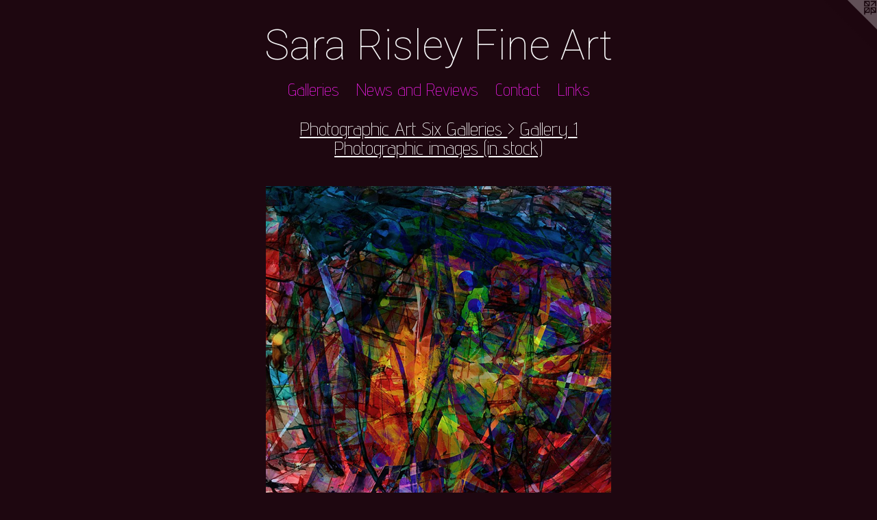

--- FILE ---
content_type: text/html;charset=utf-8
request_url: https://sararisley.com/artwork/4783548-Saturday%20Night%20.html
body_size: 4209
content:
<!doctype html><html class="no-js a-image mobile-title-align--center has-mobile-menu-icon--left l-simple p-artwork has-page-nav mobile-menu-align--center has-wall-text "><head><meta charset="utf-8" /><meta content="IE=edge" http-equiv="X-UA-Compatible" /><meta http-equiv="X-OPP-Site-Id" content="33773" /><meta http-equiv="X-OPP-Revision" content="6631" /><meta http-equiv="X-OPP-Locke-Environment" content="production" /><meta http-equiv="X-OPP-Locke-Release" content="v0.0.141" /><title>Sara Risley Fine Art</title><link rel="canonical" href="https://sararisley.com/artwork/4783548-Saturday%20Night%20.html" /><meta content="website" property="og:type" /><meta property="og:url" content="https://sararisley.com/artwork/4783548-Saturday%20Night%20.html" /><meta property="og:title" content="Saturday Night " /><meta content="width=device-width, initial-scale=1" name="viewport" /><link type="text/css" rel="stylesheet" href="//cdnjs.cloudflare.com/ajax/libs/normalize/3.0.2/normalize.min.css" /><link type="text/css" rel="stylesheet" media="only all" href="//maxcdn.bootstrapcdn.com/font-awesome/4.3.0/css/font-awesome.min.css" /><link type="text/css" rel="stylesheet" media="not all and (min-device-width: 600px) and (min-device-height: 600px)" href="/release/locke/production/v0.0.141/css/small.css" /><link type="text/css" rel="stylesheet" media="only all and (min-device-width: 600px) and (min-device-height: 600px)" href="/release/locke/production/v0.0.141/css/large-simple.css" /><link type="text/css" rel="stylesheet" media="not all and (min-device-width: 600px) and (min-device-height: 600px)" href="/r17677019800000006631/css/small-site.css" /><link type="text/css" rel="stylesheet" media="only all and (min-device-width: 600px) and (min-device-height: 600px)" href="/r17677019800000006631/css/large-site.css" /><link type="text/css" rel="stylesheet" media="only all and (min-device-width: 600px) and (min-device-height: 600px)" href="//fonts.googleapis.com/css?family=Advent+Pro:200" /><link type="text/css" rel="stylesheet" media="only all and (min-device-width: 600px) and (min-device-height: 600px)" href="//fonts.googleapis.com/css?family=Roboto:100" /><link type="text/css" rel="stylesheet" media="not all and (min-device-width: 600px) and (min-device-height: 600px)" href="//fonts.googleapis.com/css?family=Advent+Pro:200&amp;text=MENUHomeGalrisw%20ndRvCtcLk" /><link type="text/css" rel="stylesheet" media="not all and (min-device-width: 600px) and (min-device-height: 600px)" href="//fonts.googleapis.com/css?family=Roboto:100&amp;text=Sar%20RisleyFnAt" /><script>window.OPP = window.OPP || {};
OPP.modernMQ = 'only all';
OPP.smallMQ = 'not all and (min-device-width: 600px) and (min-device-height: 600px)';
OPP.largeMQ = 'only all and (min-device-width: 600px) and (min-device-height: 600px)';
OPP.downURI = '/x/7/7/3/33773/.down';
OPP.gracePeriodURI = '/x/7/7/3/33773/.grace_period';
OPP.imgL = function (img) {
  !window.lazySizes && img.onerror();
};
OPP.imgE = function (img) {
  img.onerror = img.onload = null;
  img.src = img.getAttribute('data-src');
  //img.srcset = img.getAttribute('data-srcset');
};</script><script src="/release/locke/production/v0.0.141/js/modernizr.js"></script><script src="/release/locke/production/v0.0.141/js/masonry.js"></script><script src="/release/locke/production/v0.0.141/js/respimage.js"></script><script src="/release/locke/production/v0.0.141/js/ls.aspectratio.js"></script><script src="/release/locke/production/v0.0.141/js/lazysizes.js"></script><script src="/release/locke/production/v0.0.141/js/large.js"></script><script src="/release/locke/production/v0.0.141/js/hammer.js"></script><script>if (!Modernizr.mq('only all')) { document.write('<link type="text/css" rel="stylesheet" href="/release/locke/production/v0.0.141/css/minimal.css">') }</script><style>.media-max-width {
  display: block;
}

@media (min-height: 3000px) {

  .media-max-width {
    max-width: 2100.0px;
  }

}

@media (max-height: 3000px) {

  .media-max-width {
    max-width: 70.0vh;
  }

}</style><script>(function(i,s,o,g,r,a,m){i['GoogleAnalyticsObject']=r;i[r]=i[r]||function(){
(i[r].q=i[r].q||[]).push(arguments)},i[r].l=1*new Date();a=s.createElement(o),
m=s.getElementsByTagName(o)[0];a.async=1;a.src=g;m.parentNode.insertBefore(a,m)
})(window,document,'script','//www.google-analytics.com/analytics.js','ga');
ga('create', 'UA-28304878-1', 'auto');
ga('send', 'pageview');</script></head><body><a class=" logo hidden--small" href="http://otherpeoplespixels.com/ref/sararisley.com" title="Website by OtherPeoplesPixels" target="_blank"></a><header id="header"><a class=" site-title" href="/home.html"><span class=" site-title-text u-break-word">Sara Risley Fine Art</span><div class=" site-title-media"></div></a><a id="mobile-menu-icon" class="mobile-menu-icon hidden--no-js hidden--large"><svg viewBox="0 0 21 17" width="21" height="17" fill="currentColor"><rect x="0" y="0" width="21" height="3" rx="0"></rect><rect x="0" y="7" width="21" height="3" rx="0"></rect><rect x="0" y="14" width="21" height="3" rx="0"></rect></svg></a></header><nav class=" hidden--large"><ul class=" site-nav"><li class="nav-item nav-home "><a class="nav-link " href="/home.html">Home</a></li><li class="nav-item expanded nav-museum "><a class="nav-link " href="/section/254538.html">Galleries</a><ul><li class="nav-item expanded nav-museum "><a class="nav-link " href="/section/544332-Photographic%20Art%20%20%20%20Six%20Galleries%20.html">Photographic Art    
Six Galleries
 
</a><ul><li class="nav-gallery nav-item expanded "><a class="selected nav-link " href="/section/495790-Gallery%201%20%20%20Photographic%20images%20%28in%20stock%29.html">Gallery 1   
Photographic images (in stock)</a></li><li class="nav-gallery nav-item expanded "><a class="nav-link " href="/section/430546-Gallery%202%20Recent%20Photographic%20work%20%20%20%20%20%20%20%20%20%20%20%28printed%20to%20order%29.html">Gallery 2 
Recent Photographic work           
(printed to order)</a></li><li class="nav-gallery nav-item expanded "><a class="nav-link " href="/section/520526-%20Gallery%203%20%20%20%20Kaleidoscopic%20%20ImagesPrinted%20to%20order.html"> Gallery 3    
Kaleidoscopic  Images

Printed to order</a></li><li class="nav-gallery nav-item expanded "><a class="nav-link " href="/section/393345-Gallery%204%20%20%20Earlier%20Photographic%20ImagesPrinted%20to%20order.html">Gallery 4   
Earlier Photographic Images
Printed to order</a></li><li class="nav-gallery nav-item expanded "><a class="nav-link " href="/section/359521-Gallery%205%20%20%20%20Nature%20AbstractedPrinted%20to%20order.html">Gallery 5    
Nature Abstracted
Printed to order</a></li><li class="nav-gallery nav-item expanded "><a class="nav-link " href="/section/398238-Gallery%206%20The%20Skin%20Deep%20series1%20image%20available%20of%20each.html">Gallery 6 
The Skin Deep series
1 image available of each</a></li></ul></li><li class="nav-gallery nav-item expanded "><a class="nav-link " href="/section/532967-Gallery%203%20Small%20Acrylic%20Paintings%20on%20paper.html">Gallery 3 Small Acrylic Paintings on paper</a></li><li class="nav-item expanded nav-museum "><a class="nav-link " href="/section/525044-Gallery%202%20Collage%20%20%20%20%20%20%20%20%20%20%20%20%20%20%20%20%20%20%20%20%20%20%20%20%20%20%20%20%20%20%20%20%20%20%20%20%20%20%20%20%20%20%20%20%20%20%20%20%20%20%20%20%20%20%20%20%20%20%20%20%20%20%20%20%20%20%20%20%20%20%20%20%20%20%20%20%20%20%20%20%20%20%20%20%20%20.html">Gallery 2 Collage                                                                                      

</a><ul><li class="nav-gallery nav-item "><a class="nav-link " href="/section/544265-11X14%20Collage%20on%20paper.html">11X14 Collage on paper</a></li><li class="nav-gallery nav-item "><a class="nav-link " href="/section/544267-9x12%20Collages%20on%20Paper.html">9x12 Collages on Paper</a></li><li class="nav-gallery nav-item "><a class="nav-link " href="/section/544268-Other%20Collages%20on%20Paper.html">Other Collages on Paper</a></li><li class="nav-gallery nav-item "><a class="nav-link " href="/section/5250440000000.html">More Gallery 2 Collage                                                                                      

</a></li></ul></li><li class="nav-gallery nav-item expanded "><a class="nav-link " href="/section/532966-Gallery%201%20Acrylic%20Paintings.html">Gallery 1 Acrylic Paintings</a></li><li class="nav-item expanded nav-museum "><a class="nav-link " href="/section/544327-Collaged%20Greeting%20Cards.html">Collaged Greeting Cards</a><ul><li class="nav-gallery nav-item "><a class="nav-link " href="/section/544331-Flower%20greeting%20cards%28any%20occasion%29.html">Flower greeting cards
(any occasion)</a></li><li class="nav-gallery nav-item "><a class="nav-link " href="/section/544330-Abstract%20cards%20%28any%20occasion%29.html">Abstract cards 
(any occasion)</a></li><li class="nav-gallery nav-item "><a class="nav-link " href="/section/544403-Birthday.html">Birthday</a></li></ul></li><li class="nav-item expanded nav-museum "><a class="nav-link " href="/section/544203-Art%20Gift%20Items.html">Art Gift Items</a><ul><li class="nav-gallery nav-item "><a class="nav-link " href="/section/544269-Art%20Gifts.html">Art Gifts</a></li><li class="nav-gallery nav-item "><a class="nav-link " href="/section/544264-Art%20Magnets.html">Art Magnets</a></li><li class="nav-gallery nav-item "><a class="nav-link " href="/section/544263-Potholders.html">Potholders</a></li></ul></li></ul></li><li class="nav-news nav-item "><a class="nav-link " href="/news.html">News and Reviews</a></li><li class="nav-item nav-contact "><a class="nav-link " href="/contact.html">Contact</a></li><li class="nav-links nav-item "><a class="nav-link " href="/links.html">Links</a></li></ul></nav><div class=" content"><nav class=" hidden--small" id="nav"><header><a class=" site-title" href="/home.html"><span class=" site-title-text u-break-word">Sara Risley Fine Art</span><div class=" site-title-media"></div></a></header><ul class=" site-nav"><li class="nav-item nav-home "><a class="nav-link " href="/home.html">Home</a></li><li class="nav-item expanded nav-museum "><a class="nav-link " href="/section/254538.html">Galleries</a><ul><li class="nav-item expanded nav-museum "><a class="nav-link " href="/section/544332-Photographic%20Art%20%20%20%20Six%20Galleries%20.html">Photographic Art    
Six Galleries
 
</a><ul><li class="nav-gallery nav-item expanded "><a class="selected nav-link " href="/section/495790-Gallery%201%20%20%20Photographic%20images%20%28in%20stock%29.html">Gallery 1   
Photographic images (in stock)</a></li><li class="nav-gallery nav-item expanded "><a class="nav-link " href="/section/430546-Gallery%202%20Recent%20Photographic%20work%20%20%20%20%20%20%20%20%20%20%20%28printed%20to%20order%29.html">Gallery 2 
Recent Photographic work           
(printed to order)</a></li><li class="nav-gallery nav-item expanded "><a class="nav-link " href="/section/520526-%20Gallery%203%20%20%20%20Kaleidoscopic%20%20ImagesPrinted%20to%20order.html"> Gallery 3    
Kaleidoscopic  Images

Printed to order</a></li><li class="nav-gallery nav-item expanded "><a class="nav-link " href="/section/393345-Gallery%204%20%20%20Earlier%20Photographic%20ImagesPrinted%20to%20order.html">Gallery 4   
Earlier Photographic Images
Printed to order</a></li><li class="nav-gallery nav-item expanded "><a class="nav-link " href="/section/359521-Gallery%205%20%20%20%20Nature%20AbstractedPrinted%20to%20order.html">Gallery 5    
Nature Abstracted
Printed to order</a></li><li class="nav-gallery nav-item expanded "><a class="nav-link " href="/section/398238-Gallery%206%20The%20Skin%20Deep%20series1%20image%20available%20of%20each.html">Gallery 6 
The Skin Deep series
1 image available of each</a></li></ul></li><li class="nav-gallery nav-item expanded "><a class="nav-link " href="/section/532967-Gallery%203%20Small%20Acrylic%20Paintings%20on%20paper.html">Gallery 3 Small Acrylic Paintings on paper</a></li><li class="nav-item expanded nav-museum "><a class="nav-link " href="/section/525044-Gallery%202%20Collage%20%20%20%20%20%20%20%20%20%20%20%20%20%20%20%20%20%20%20%20%20%20%20%20%20%20%20%20%20%20%20%20%20%20%20%20%20%20%20%20%20%20%20%20%20%20%20%20%20%20%20%20%20%20%20%20%20%20%20%20%20%20%20%20%20%20%20%20%20%20%20%20%20%20%20%20%20%20%20%20%20%20%20%20%20%20.html">Gallery 2 Collage                                                                                      

</a><ul><li class="nav-gallery nav-item "><a class="nav-link " href="/section/544265-11X14%20Collage%20on%20paper.html">11X14 Collage on paper</a></li><li class="nav-gallery nav-item "><a class="nav-link " href="/section/544267-9x12%20Collages%20on%20Paper.html">9x12 Collages on Paper</a></li><li class="nav-gallery nav-item "><a class="nav-link " href="/section/544268-Other%20Collages%20on%20Paper.html">Other Collages on Paper</a></li><li class="nav-gallery nav-item "><a class="nav-link " href="/section/5250440000000.html">More Gallery 2 Collage                                                                                      

</a></li></ul></li><li class="nav-gallery nav-item expanded "><a class="nav-link " href="/section/532966-Gallery%201%20Acrylic%20Paintings.html">Gallery 1 Acrylic Paintings</a></li><li class="nav-item expanded nav-museum "><a class="nav-link " href="/section/544327-Collaged%20Greeting%20Cards.html">Collaged Greeting Cards</a><ul><li class="nav-gallery nav-item "><a class="nav-link " href="/section/544331-Flower%20greeting%20cards%28any%20occasion%29.html">Flower greeting cards
(any occasion)</a></li><li class="nav-gallery nav-item "><a class="nav-link " href="/section/544330-Abstract%20cards%20%28any%20occasion%29.html">Abstract cards 
(any occasion)</a></li><li class="nav-gallery nav-item "><a class="nav-link " href="/section/544403-Birthday.html">Birthday</a></li></ul></li><li class="nav-item expanded nav-museum "><a class="nav-link " href="/section/544203-Art%20Gift%20Items.html">Art Gift Items</a><ul><li class="nav-gallery nav-item "><a class="nav-link " href="/section/544269-Art%20Gifts.html">Art Gifts</a></li><li class="nav-gallery nav-item "><a class="nav-link " href="/section/544264-Art%20Magnets.html">Art Magnets</a></li><li class="nav-gallery nav-item "><a class="nav-link " href="/section/544263-Potholders.html">Potholders</a></li></ul></li></ul></li><li class="nav-news nav-item "><a class="nav-link " href="/news.html">News and Reviews</a></li><li class="nav-item nav-contact "><a class="nav-link " href="/contact.html">Contact</a></li><li class="nav-links nav-item "><a class="nav-link " href="/links.html">Links</a></li></ul><footer><div class=" copyright">© SARA RISLEY</div><div class=" credit"><a href="http://otherpeoplespixels.com/ref/sararisley.com" target="_blank">Website by OtherPeoplesPixels</a></div></footer></nav><main id="main"><div class=" page clearfix media-max-width"><h1 class="parent-title title"><a class=" title-segment hidden--small" href="/section/544332-Photographic%20Art%20%20%20%20Six%20Galleries%20.html">Photographic Art    
Six Galleries
 
</a><span class=" title-sep hidden--small"> &gt; </span><a class=" title-segment" href="/section/495790-Gallery%201%20%20%20Photographic%20images%20%28in%20stock%29.html">Gallery 1   
Photographic images (in stock)</a></h1><div class=" media-and-info"><div class=" page-media-wrapper media"><a class=" page-media u-spaceball" title="Saturday Night " href="/artwork/4783540-Whimsical%20Melody%20.html" id="media"><img data-aspectratio="2100/2100" class="u-img " alt="Saturday Night " src="//img-cache.oppcdn.com/fixed/33773/assets/XvFAXP4N5mtm6pEe.jpg" srcset="//img-cache.oppcdn.com/img/v1.0/s:33773/t:QkxBTksrVEVYVCtIRVJF/p:12/g:tl/o:2.5/a:50/q:90/2100x2100-XvFAXP4N5mtm6pEe.jpg/2100x2100/9509c7dc784db9fc500cb4ac100e4dd0.jpg 2100w,
//img-cache.oppcdn.com/img/v1.0/s:33773/t:QkxBTksrVEVYVCtIRVJF/p:12/g:tl/o:2.5/a:50/q:90/2520x1220-XvFAXP4N5mtm6pEe.jpg/1220x1220/484123afbbb0543c73f9f94a22552a05.jpg 1220w,
//img-cache.oppcdn.com/img/v1.0/s:33773/t:QkxBTksrVEVYVCtIRVJF/p:12/g:tl/o:2.5/a:50/q:90/984x4096-XvFAXP4N5mtm6pEe.jpg/984x984/c66d02fc4fce6aa1b7254b1dc5f1ee6c.jpg 984w,
//img-cache.oppcdn.com/img/v1.0/s:33773/t:QkxBTksrVEVYVCtIRVJF/p:12/g:tl/o:2.5/a:50/q:90/1640x830-XvFAXP4N5mtm6pEe.jpg/830x830/f08e6c8f329b9bf9e62e1600b2b67aae.jpg 830w,
//img-cache.oppcdn.com/img/v1.0/s:33773/t:QkxBTksrVEVYVCtIRVJF/p:12/g:tl/o:2.5/a:50/q:90/1400x720-XvFAXP4N5mtm6pEe.jpg/720x720/bd109b24f1ff0af0f7edf5104931927c.jpg 720w,
//img-cache.oppcdn.com/img/v1.0/s:33773/t:QkxBTksrVEVYVCtIRVJF/p:12/g:tl/o:2.5/a:50/q:90/640x4096-XvFAXP4N5mtm6pEe.jpg/640x640/32c8583619625e512df00dc113701636.jpg 640w,
//img-cache.oppcdn.com/img/v1.0/s:33773/t:QkxBTksrVEVYVCtIRVJF/p:12/g:tl/o:2.5/a:50/q:90/984x588-XvFAXP4N5mtm6pEe.jpg/588x588/efb8931526d101140761963c1125bc88.jpg 588w,
//img-cache.oppcdn.com/fixed/33773/assets/XvFAXP4N5mtm6pEe.jpg 480w" sizes="(max-device-width: 599px) 100vw,
(max-device-height: 599px) 100vw,
(max-width: 480px) 480px,
(max-height: 480px) 480px,
(max-width: 588px) 588px,
(max-height: 588px) 588px,
(max-width: 640px) 640px,
(max-height: 640px) 640px,
(max-width: 720px) 720px,
(max-height: 720px) 720px,
(max-width: 830px) 830px,
(max-height: 830px) 830px,
(max-width: 984px) 984px,
(max-height: 984px) 984px,
(max-width: 1220px) 1220px,
(max-height: 1220px) 1220px,
2100px" /></a><a class=" zoom-corner" style="display: none" id="zoom-corner"><span class=" zoom-icon fa fa-search-plus"></span></a><div class="share-buttons a2a_kit social-icons hidden--small" data-a2a-title="Saturday Night " data-a2a-url="https://sararisley.com/artwork/4783548-Saturday%20Night%20.html"><a class="u-img-link a2a_button_facebook share-button "><span class="facebook social-icon fa-facebook fa "></span></a><a class="a2a_button_google_plus u-img-link share-button "><span class="googleplus fa-google-plus social-icon fa "></span></a><a target="_blank" class="u-img-link share-button a2a_dd " href="https://www.addtoany.com/share_save"><span class="social-icon share fa-plus fa "></span></a></div></div><div class=" info border-color"><div class=" wall-text border-color"><div class=" wt-item wt-title">Saturday Night </div><div class=" wt-item wt-media">Photography based digital image dye sublimation on metal</div><div class=" wt-item wt-dimensions">24"x24"</div><div class=" wt-item wt-date">2020</div><div class=" wt-item wt-price">$575</div></div><div class=" page-nav hidden--small border-color clearfix"><a class=" prev" id="artwork-prev" href="/artwork/4783539-Aurora%27s%20Song%20.html">&lt; <span class=" m-hover-show">previous</span></a> <a class=" next" id="artwork-next" href="/artwork/4783540-Whimsical%20Melody%20.html"><span class=" m-hover-show">next</span> &gt;</a></div></div></div><div class="share-buttons a2a_kit social-icons hidden--large" data-a2a-title="Saturday Night " data-a2a-url="https://sararisley.com/artwork/4783548-Saturday%20Night%20.html"><a class="u-img-link a2a_button_facebook share-button "><span class="facebook social-icon fa-facebook fa "></span></a><a class="a2a_button_google_plus u-img-link share-button "><span class="googleplus fa-google-plus social-icon fa "></span></a><a target="_blank" class="u-img-link share-button a2a_dd " href="https://www.addtoany.com/share_save"><span class="social-icon share fa-plus fa "></span></a></div></div></main></div><footer><div class=" copyright">© SARA RISLEY</div><div class=" credit"><a href="http://otherpeoplespixels.com/ref/sararisley.com" target="_blank">Website by OtherPeoplesPixels</a></div></footer><div class=" modal zoom-modal" style="display: none" id="zoom-modal"><style>@media (min-aspect-ratio: 1/1) {

  .zoom-media {
    width: auto;
    max-height: 2100px;
    height: 100%;
  }

}

@media (max-aspect-ratio: 1/1) {

  .zoom-media {
    height: auto;
    max-width: 2100px;
    width: 100%;
  }

}
@supports (object-fit: contain) {
  img.zoom-media {
    object-fit: contain;
    width: 100%;
    height: 100%;
    max-width: 2100px;
    max-height: 2100px;
  }
}</style><div class=" zoom-media-wrapper u-spaceball"><img onerror="OPP.imgE(this);" onload="OPP.imgL(this);" data-src="//img-cache.oppcdn.com/fixed/33773/assets/XvFAXP4N5mtm6pEe.jpg" data-srcset="//img-cache.oppcdn.com/img/v1.0/s:33773/t:QkxBTksrVEVYVCtIRVJF/p:12/g:tl/o:2.5/a:50/q:90/2100x2100-XvFAXP4N5mtm6pEe.jpg/2100x2100/9509c7dc784db9fc500cb4ac100e4dd0.jpg 2100w,
//img-cache.oppcdn.com/img/v1.0/s:33773/t:QkxBTksrVEVYVCtIRVJF/p:12/g:tl/o:2.5/a:50/q:90/2520x1220-XvFAXP4N5mtm6pEe.jpg/1220x1220/484123afbbb0543c73f9f94a22552a05.jpg 1220w,
//img-cache.oppcdn.com/img/v1.0/s:33773/t:QkxBTksrVEVYVCtIRVJF/p:12/g:tl/o:2.5/a:50/q:90/984x4096-XvFAXP4N5mtm6pEe.jpg/984x984/c66d02fc4fce6aa1b7254b1dc5f1ee6c.jpg 984w,
//img-cache.oppcdn.com/img/v1.0/s:33773/t:QkxBTksrVEVYVCtIRVJF/p:12/g:tl/o:2.5/a:50/q:90/1640x830-XvFAXP4N5mtm6pEe.jpg/830x830/f08e6c8f329b9bf9e62e1600b2b67aae.jpg 830w,
//img-cache.oppcdn.com/img/v1.0/s:33773/t:QkxBTksrVEVYVCtIRVJF/p:12/g:tl/o:2.5/a:50/q:90/1400x720-XvFAXP4N5mtm6pEe.jpg/720x720/bd109b24f1ff0af0f7edf5104931927c.jpg 720w,
//img-cache.oppcdn.com/img/v1.0/s:33773/t:QkxBTksrVEVYVCtIRVJF/p:12/g:tl/o:2.5/a:50/q:90/640x4096-XvFAXP4N5mtm6pEe.jpg/640x640/32c8583619625e512df00dc113701636.jpg 640w,
//img-cache.oppcdn.com/img/v1.0/s:33773/t:QkxBTksrVEVYVCtIRVJF/p:12/g:tl/o:2.5/a:50/q:90/984x588-XvFAXP4N5mtm6pEe.jpg/588x588/efb8931526d101140761963c1125bc88.jpg 588w,
//img-cache.oppcdn.com/fixed/33773/assets/XvFAXP4N5mtm6pEe.jpg 480w" data-sizes="(max-device-width: 599px) 100vw,
(max-device-height: 599px) 100vw,
(max-width: 480px) 480px,
(max-height: 480px) 480px,
(max-width: 588px) 588px,
(max-height: 588px) 588px,
(max-width: 640px) 640px,
(max-height: 640px) 640px,
(max-width: 720px) 720px,
(max-height: 720px) 720px,
(max-width: 830px) 830px,
(max-height: 830px) 830px,
(max-width: 984px) 984px,
(max-height: 984px) 984px,
(max-width: 1220px) 1220px,
(max-height: 1220px) 1220px,
2100px" class="zoom-media lazyload hidden--no-js " alt="Saturday Night " /><noscript><img class="zoom-media " alt="Saturday Night " src="//img-cache.oppcdn.com/fixed/33773/assets/XvFAXP4N5mtm6pEe.jpg" /></noscript></div></div><div class=" offline"></div><script src="/release/locke/production/v0.0.141/js/small.js"></script><script src="/release/locke/production/v0.0.141/js/artwork.js"></script><script>var a2a_config = a2a_config || {};a2a_config.prioritize = ['facebook','twitter','linkedin','googleplus','pinterest','instagram','tumblr','share'];a2a_config.onclick = 1;(function(){  var a = document.createElement('script');  a.type = 'text/javascript'; a.async = true;  a.src = '//static.addtoany.com/menu/page.js';  document.getElementsByTagName('head')[0].appendChild(a);})();</script><script>window.oppa=window.oppa||function(){(oppa.q=oppa.q||[]).push(arguments)};oppa('config','pathname','production/v0.0.141/33773');oppa('set','g','true');oppa('set','l','simple');oppa('set','p','artwork');oppa('set','a','image');oppa('rect','m','media','');oppa('send');</script><script async="" src="/release/locke/production/v0.0.141/js/analytics.js"></script><script src="https://otherpeoplespixels.com/static/enable-preview.js"></script></body></html>

--- FILE ---
content_type: text/css;charset=utf-8
request_url: https://sararisley.com/r17677019800000006631/css/large-site.css
body_size: 513
content:
body {
  background-color: #1E0710;
  font-weight: normal;
  font-style: normal;
  font-family: "Verdana", "Geneva", sans-serif;
}

body {
  color: #F6F6F9;
}

main a {
  color: #F7F6FB;
}

main a:hover {
  text-decoration: underline;
  color: #d8d3eb;
}

main a:visited {
  color: #d8d3eb;
}

.site-title, .mobile-menu-icon {
  color: #F8F8F9;
}

.site-nav, .mobile-menu-link, nav:before, nav:after {
  color: #f11eea;
}

.site-nav a {
  color: #f11eea;
}

.site-nav a:hover {
  text-decoration: none;
  color: #f44eee;
}

.site-nav a:visited {
  color: #f11eea;
}

.site-nav a.selected {
  color: #f44eee;
}

.site-nav:hover a.selected {
  color: #f11eea;
}

footer {
  color: #e2dfdf;
}

footer a {
  color: #F7F6FB;
}

footer a:hover {
  text-decoration: underline;
  color: #d8d3eb;
}

footer a:visited {
  color: #d8d3eb;
}

.title, .news-item-title, .flex-page-title {
  color: #FBFAFA;
}

.title a {
  color: #FBFAFA;
}

.title a:hover {
  text-decoration: none;
  color: #e4dede;
}

.title a:visited {
  color: #FBFAFA;
}

.hr, .hr-before:before, .hr-after:after, .hr-before--small:before, .hr-before--large:before, .hr-after--small:after, .hr-after--large:after {
  border-top-color: #7c7ca7;
}

.button {
  background: #F7F6FB;
  color: #1E0710;
}

.social-icon {
  background-color: #F6F6F9;
  color: #1E0710;
}

.welcome-modal {
  background-color: #1313DC;
}

.share-button .social-icon {
  color: #F6F6F9;
}

.site-title {
  font-family: "Roboto", sans-serif;
  font-style: normal;
  font-weight: 100;
}

.site-nav {
  font-family: "Advent Pro", sans-serif;
  font-style: normal;
  font-weight: 200;
}

.section-title, .parent-title, .news-item-title, .link-name, .preview-placeholder, .preview-image, .flex-page-title {
  font-family: "Advent Pro", sans-serif;
  font-style: normal;
  font-weight: 200;
}

body {
  font-size: 16px;
}

.site-title {
  font-size: 61px;
}

.site-nav {
  font-size: 25px;
}

.title, .news-item-title, .link-name, .flex-page-title {
  font-size: 28px;
}

.border-color {
  border-color: hsla(240, 20%, 97.05882%, 0.2);
}

.p-artwork .page-nav a {
  color: #F6F6F9;
}

.p-artwork .page-nav a:hover {
  text-decoration: none;
  color: #F6F6F9;
}

.p-artwork .page-nav a:visited {
  color: #F6F6F9;
}

.wordy {
  text-align: left;
}

--- FILE ---
content_type: text/css;charset=utf-8
request_url: https://sararisley.com/r17677019800000006631/css/small-site.css
body_size: 378
content:
body {
  background-color: #1E0710;
  font-weight: normal;
  font-style: normal;
  font-family: "Verdana", "Geneva", sans-serif;
}

body {
  color: #F6F6F9;
}

main a {
  color: #F7F6FB;
}

main a:hover {
  text-decoration: underline;
  color: #d8d3eb;
}

main a:visited {
  color: #d8d3eb;
}

.site-title, .mobile-menu-icon {
  color: #F8F8F9;
}

.site-nav, .mobile-menu-link, nav:before, nav:after {
  color: #f11eea;
}

.site-nav a {
  color: #f11eea;
}

.site-nav a:hover {
  text-decoration: none;
  color: #f44eee;
}

.site-nav a:visited {
  color: #f11eea;
}

.site-nav a.selected {
  color: #f44eee;
}

.site-nav:hover a.selected {
  color: #f11eea;
}

footer {
  color: #e2dfdf;
}

footer a {
  color: #F7F6FB;
}

footer a:hover {
  text-decoration: underline;
  color: #d8d3eb;
}

footer a:visited {
  color: #d8d3eb;
}

.title, .news-item-title, .flex-page-title {
  color: #FBFAFA;
}

.title a {
  color: #FBFAFA;
}

.title a:hover {
  text-decoration: none;
  color: #e4dede;
}

.title a:visited {
  color: #FBFAFA;
}

.hr, .hr-before:before, .hr-after:after, .hr-before--small:before, .hr-before--large:before, .hr-after--small:after, .hr-after--large:after {
  border-top-color: #7c7ca7;
}

.button {
  background: #F7F6FB;
  color: #1E0710;
}

.social-icon {
  background-color: #F6F6F9;
  color: #1E0710;
}

.welcome-modal {
  background-color: #1313DC;
}

.site-title {
  font-family: "Roboto", sans-serif;
  font-style: normal;
  font-weight: 100;
}

nav {
  font-family: "Advent Pro", sans-serif;
  font-style: normal;
  font-weight: 200;
}

.wordy {
  text-align: left;
}

.site-title {
  font-size: 2.0rem;
}

footer .credit a {
  color: #F6F6F9;
}

--- FILE ---
content_type: text/css; charset=utf-8
request_url: https://fonts.googleapis.com/css?family=Advent+Pro:200&text=MENUHomeGalrisw%20ndRvCtcLk
body_size: -400
content:
@font-face {
  font-family: 'Advent Pro';
  font-style: normal;
  font-weight: 200;
  font-stretch: 100%;
  src: url(https://fonts.gstatic.com/l/font?kit=V8mqoQfxVT4Dvddr_yOwrzaFxV7JtdQgFqXdUAQrGp_zgX5sWCpLwyNPSZoonwxSBFQascr8Hhumx53msD6X41EYOzSMpZdu1ZwyCw&skey=b056d67b39ce85&v=v33) format('woff2');
}


--- FILE ---
content_type: text/css; charset=utf-8
request_url: https://fonts.googleapis.com/css?family=Roboto:100&text=Sar%20RisleyFnAt
body_size: -420
content:
@font-face {
  font-family: 'Roboto';
  font-style: normal;
  font-weight: 100;
  font-stretch: 100%;
  src: url(https://fonts.gstatic.com/l/font?kit=KFOMCnqEu92Fr1ME7kSn66aGLdTylUAMQXC89YmC2DPNWubEbGmWggvWlkwn7WEWkj0lvqalLJyEMVNPSQ&skey=a0a0114a1dcab3ac&v=v50) format('woff2');
}


--- FILE ---
content_type: text/plain
request_url: https://www.google-analytics.com/j/collect?v=1&_v=j102&a=556078685&t=pageview&_s=1&dl=https%3A%2F%2Fsararisley.com%2Fartwork%2F4783548-Saturday%2520Night%2520.html&ul=en-us%40posix&dt=Sara%20Risley%20Fine%20Art&sr=1280x720&vp=1280x720&_u=IEBAAEABAAAAACAAI~&jid=1432941653&gjid=692993722&cid=1494919239.1768984167&tid=UA-28304878-1&_gid=1455105321.1768984167&_r=1&_slc=1&z=1356300953
body_size: -450
content:
2,cG-8EQK5MR1YC